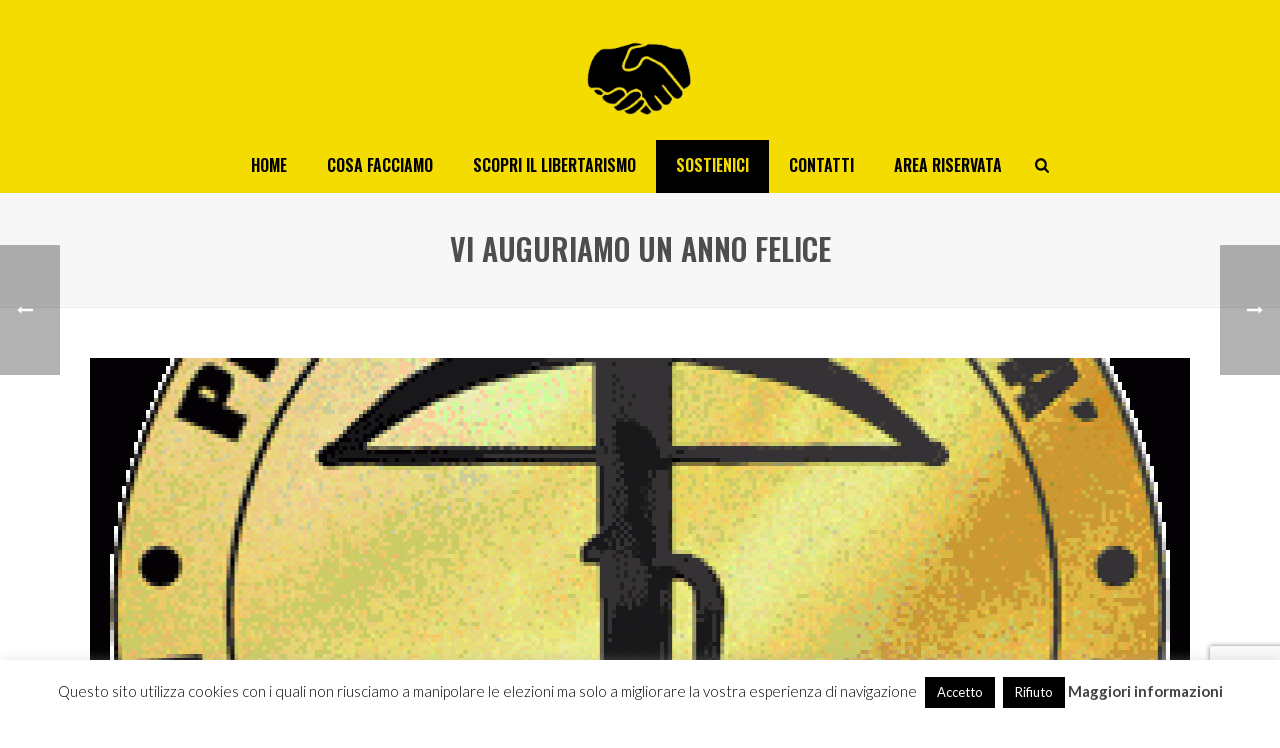

--- FILE ---
content_type: text/html; charset=utf-8
request_url: https://www.google.com/recaptcha/api2/anchor?ar=1&k=6Ld7TXsaAAAAAF7IeM4E0hg00okH9qZZEFJCkXZW&co=aHR0cHM6Ly93d3cubW92aW1lbnRvbGliZXJ0YXJpby5jb206NDQz&hl=en&v=N67nZn4AqZkNcbeMu4prBgzg&size=invisible&anchor-ms=20000&execute-ms=30000&cb=fgcmdrqxhrm4
body_size: 48534
content:
<!DOCTYPE HTML><html dir="ltr" lang="en"><head><meta http-equiv="Content-Type" content="text/html; charset=UTF-8">
<meta http-equiv="X-UA-Compatible" content="IE=edge">
<title>reCAPTCHA</title>
<style type="text/css">
/* cyrillic-ext */
@font-face {
  font-family: 'Roboto';
  font-style: normal;
  font-weight: 400;
  font-stretch: 100%;
  src: url(//fonts.gstatic.com/s/roboto/v48/KFO7CnqEu92Fr1ME7kSn66aGLdTylUAMa3GUBHMdazTgWw.woff2) format('woff2');
  unicode-range: U+0460-052F, U+1C80-1C8A, U+20B4, U+2DE0-2DFF, U+A640-A69F, U+FE2E-FE2F;
}
/* cyrillic */
@font-face {
  font-family: 'Roboto';
  font-style: normal;
  font-weight: 400;
  font-stretch: 100%;
  src: url(//fonts.gstatic.com/s/roboto/v48/KFO7CnqEu92Fr1ME7kSn66aGLdTylUAMa3iUBHMdazTgWw.woff2) format('woff2');
  unicode-range: U+0301, U+0400-045F, U+0490-0491, U+04B0-04B1, U+2116;
}
/* greek-ext */
@font-face {
  font-family: 'Roboto';
  font-style: normal;
  font-weight: 400;
  font-stretch: 100%;
  src: url(//fonts.gstatic.com/s/roboto/v48/KFO7CnqEu92Fr1ME7kSn66aGLdTylUAMa3CUBHMdazTgWw.woff2) format('woff2');
  unicode-range: U+1F00-1FFF;
}
/* greek */
@font-face {
  font-family: 'Roboto';
  font-style: normal;
  font-weight: 400;
  font-stretch: 100%;
  src: url(//fonts.gstatic.com/s/roboto/v48/KFO7CnqEu92Fr1ME7kSn66aGLdTylUAMa3-UBHMdazTgWw.woff2) format('woff2');
  unicode-range: U+0370-0377, U+037A-037F, U+0384-038A, U+038C, U+038E-03A1, U+03A3-03FF;
}
/* math */
@font-face {
  font-family: 'Roboto';
  font-style: normal;
  font-weight: 400;
  font-stretch: 100%;
  src: url(//fonts.gstatic.com/s/roboto/v48/KFO7CnqEu92Fr1ME7kSn66aGLdTylUAMawCUBHMdazTgWw.woff2) format('woff2');
  unicode-range: U+0302-0303, U+0305, U+0307-0308, U+0310, U+0312, U+0315, U+031A, U+0326-0327, U+032C, U+032F-0330, U+0332-0333, U+0338, U+033A, U+0346, U+034D, U+0391-03A1, U+03A3-03A9, U+03B1-03C9, U+03D1, U+03D5-03D6, U+03F0-03F1, U+03F4-03F5, U+2016-2017, U+2034-2038, U+203C, U+2040, U+2043, U+2047, U+2050, U+2057, U+205F, U+2070-2071, U+2074-208E, U+2090-209C, U+20D0-20DC, U+20E1, U+20E5-20EF, U+2100-2112, U+2114-2115, U+2117-2121, U+2123-214F, U+2190, U+2192, U+2194-21AE, U+21B0-21E5, U+21F1-21F2, U+21F4-2211, U+2213-2214, U+2216-22FF, U+2308-230B, U+2310, U+2319, U+231C-2321, U+2336-237A, U+237C, U+2395, U+239B-23B7, U+23D0, U+23DC-23E1, U+2474-2475, U+25AF, U+25B3, U+25B7, U+25BD, U+25C1, U+25CA, U+25CC, U+25FB, U+266D-266F, U+27C0-27FF, U+2900-2AFF, U+2B0E-2B11, U+2B30-2B4C, U+2BFE, U+3030, U+FF5B, U+FF5D, U+1D400-1D7FF, U+1EE00-1EEFF;
}
/* symbols */
@font-face {
  font-family: 'Roboto';
  font-style: normal;
  font-weight: 400;
  font-stretch: 100%;
  src: url(//fonts.gstatic.com/s/roboto/v48/KFO7CnqEu92Fr1ME7kSn66aGLdTylUAMaxKUBHMdazTgWw.woff2) format('woff2');
  unicode-range: U+0001-000C, U+000E-001F, U+007F-009F, U+20DD-20E0, U+20E2-20E4, U+2150-218F, U+2190, U+2192, U+2194-2199, U+21AF, U+21E6-21F0, U+21F3, U+2218-2219, U+2299, U+22C4-22C6, U+2300-243F, U+2440-244A, U+2460-24FF, U+25A0-27BF, U+2800-28FF, U+2921-2922, U+2981, U+29BF, U+29EB, U+2B00-2BFF, U+4DC0-4DFF, U+FFF9-FFFB, U+10140-1018E, U+10190-1019C, U+101A0, U+101D0-101FD, U+102E0-102FB, U+10E60-10E7E, U+1D2C0-1D2D3, U+1D2E0-1D37F, U+1F000-1F0FF, U+1F100-1F1AD, U+1F1E6-1F1FF, U+1F30D-1F30F, U+1F315, U+1F31C, U+1F31E, U+1F320-1F32C, U+1F336, U+1F378, U+1F37D, U+1F382, U+1F393-1F39F, U+1F3A7-1F3A8, U+1F3AC-1F3AF, U+1F3C2, U+1F3C4-1F3C6, U+1F3CA-1F3CE, U+1F3D4-1F3E0, U+1F3ED, U+1F3F1-1F3F3, U+1F3F5-1F3F7, U+1F408, U+1F415, U+1F41F, U+1F426, U+1F43F, U+1F441-1F442, U+1F444, U+1F446-1F449, U+1F44C-1F44E, U+1F453, U+1F46A, U+1F47D, U+1F4A3, U+1F4B0, U+1F4B3, U+1F4B9, U+1F4BB, U+1F4BF, U+1F4C8-1F4CB, U+1F4D6, U+1F4DA, U+1F4DF, U+1F4E3-1F4E6, U+1F4EA-1F4ED, U+1F4F7, U+1F4F9-1F4FB, U+1F4FD-1F4FE, U+1F503, U+1F507-1F50B, U+1F50D, U+1F512-1F513, U+1F53E-1F54A, U+1F54F-1F5FA, U+1F610, U+1F650-1F67F, U+1F687, U+1F68D, U+1F691, U+1F694, U+1F698, U+1F6AD, U+1F6B2, U+1F6B9-1F6BA, U+1F6BC, U+1F6C6-1F6CF, U+1F6D3-1F6D7, U+1F6E0-1F6EA, U+1F6F0-1F6F3, U+1F6F7-1F6FC, U+1F700-1F7FF, U+1F800-1F80B, U+1F810-1F847, U+1F850-1F859, U+1F860-1F887, U+1F890-1F8AD, U+1F8B0-1F8BB, U+1F8C0-1F8C1, U+1F900-1F90B, U+1F93B, U+1F946, U+1F984, U+1F996, U+1F9E9, U+1FA00-1FA6F, U+1FA70-1FA7C, U+1FA80-1FA89, U+1FA8F-1FAC6, U+1FACE-1FADC, U+1FADF-1FAE9, U+1FAF0-1FAF8, U+1FB00-1FBFF;
}
/* vietnamese */
@font-face {
  font-family: 'Roboto';
  font-style: normal;
  font-weight: 400;
  font-stretch: 100%;
  src: url(//fonts.gstatic.com/s/roboto/v48/KFO7CnqEu92Fr1ME7kSn66aGLdTylUAMa3OUBHMdazTgWw.woff2) format('woff2');
  unicode-range: U+0102-0103, U+0110-0111, U+0128-0129, U+0168-0169, U+01A0-01A1, U+01AF-01B0, U+0300-0301, U+0303-0304, U+0308-0309, U+0323, U+0329, U+1EA0-1EF9, U+20AB;
}
/* latin-ext */
@font-face {
  font-family: 'Roboto';
  font-style: normal;
  font-weight: 400;
  font-stretch: 100%;
  src: url(//fonts.gstatic.com/s/roboto/v48/KFO7CnqEu92Fr1ME7kSn66aGLdTylUAMa3KUBHMdazTgWw.woff2) format('woff2');
  unicode-range: U+0100-02BA, U+02BD-02C5, U+02C7-02CC, U+02CE-02D7, U+02DD-02FF, U+0304, U+0308, U+0329, U+1D00-1DBF, U+1E00-1E9F, U+1EF2-1EFF, U+2020, U+20A0-20AB, U+20AD-20C0, U+2113, U+2C60-2C7F, U+A720-A7FF;
}
/* latin */
@font-face {
  font-family: 'Roboto';
  font-style: normal;
  font-weight: 400;
  font-stretch: 100%;
  src: url(//fonts.gstatic.com/s/roboto/v48/KFO7CnqEu92Fr1ME7kSn66aGLdTylUAMa3yUBHMdazQ.woff2) format('woff2');
  unicode-range: U+0000-00FF, U+0131, U+0152-0153, U+02BB-02BC, U+02C6, U+02DA, U+02DC, U+0304, U+0308, U+0329, U+2000-206F, U+20AC, U+2122, U+2191, U+2193, U+2212, U+2215, U+FEFF, U+FFFD;
}
/* cyrillic-ext */
@font-face {
  font-family: 'Roboto';
  font-style: normal;
  font-weight: 500;
  font-stretch: 100%;
  src: url(//fonts.gstatic.com/s/roboto/v48/KFO7CnqEu92Fr1ME7kSn66aGLdTylUAMa3GUBHMdazTgWw.woff2) format('woff2');
  unicode-range: U+0460-052F, U+1C80-1C8A, U+20B4, U+2DE0-2DFF, U+A640-A69F, U+FE2E-FE2F;
}
/* cyrillic */
@font-face {
  font-family: 'Roboto';
  font-style: normal;
  font-weight: 500;
  font-stretch: 100%;
  src: url(//fonts.gstatic.com/s/roboto/v48/KFO7CnqEu92Fr1ME7kSn66aGLdTylUAMa3iUBHMdazTgWw.woff2) format('woff2');
  unicode-range: U+0301, U+0400-045F, U+0490-0491, U+04B0-04B1, U+2116;
}
/* greek-ext */
@font-face {
  font-family: 'Roboto';
  font-style: normal;
  font-weight: 500;
  font-stretch: 100%;
  src: url(//fonts.gstatic.com/s/roboto/v48/KFO7CnqEu92Fr1ME7kSn66aGLdTylUAMa3CUBHMdazTgWw.woff2) format('woff2');
  unicode-range: U+1F00-1FFF;
}
/* greek */
@font-face {
  font-family: 'Roboto';
  font-style: normal;
  font-weight: 500;
  font-stretch: 100%;
  src: url(//fonts.gstatic.com/s/roboto/v48/KFO7CnqEu92Fr1ME7kSn66aGLdTylUAMa3-UBHMdazTgWw.woff2) format('woff2');
  unicode-range: U+0370-0377, U+037A-037F, U+0384-038A, U+038C, U+038E-03A1, U+03A3-03FF;
}
/* math */
@font-face {
  font-family: 'Roboto';
  font-style: normal;
  font-weight: 500;
  font-stretch: 100%;
  src: url(//fonts.gstatic.com/s/roboto/v48/KFO7CnqEu92Fr1ME7kSn66aGLdTylUAMawCUBHMdazTgWw.woff2) format('woff2');
  unicode-range: U+0302-0303, U+0305, U+0307-0308, U+0310, U+0312, U+0315, U+031A, U+0326-0327, U+032C, U+032F-0330, U+0332-0333, U+0338, U+033A, U+0346, U+034D, U+0391-03A1, U+03A3-03A9, U+03B1-03C9, U+03D1, U+03D5-03D6, U+03F0-03F1, U+03F4-03F5, U+2016-2017, U+2034-2038, U+203C, U+2040, U+2043, U+2047, U+2050, U+2057, U+205F, U+2070-2071, U+2074-208E, U+2090-209C, U+20D0-20DC, U+20E1, U+20E5-20EF, U+2100-2112, U+2114-2115, U+2117-2121, U+2123-214F, U+2190, U+2192, U+2194-21AE, U+21B0-21E5, U+21F1-21F2, U+21F4-2211, U+2213-2214, U+2216-22FF, U+2308-230B, U+2310, U+2319, U+231C-2321, U+2336-237A, U+237C, U+2395, U+239B-23B7, U+23D0, U+23DC-23E1, U+2474-2475, U+25AF, U+25B3, U+25B7, U+25BD, U+25C1, U+25CA, U+25CC, U+25FB, U+266D-266F, U+27C0-27FF, U+2900-2AFF, U+2B0E-2B11, U+2B30-2B4C, U+2BFE, U+3030, U+FF5B, U+FF5D, U+1D400-1D7FF, U+1EE00-1EEFF;
}
/* symbols */
@font-face {
  font-family: 'Roboto';
  font-style: normal;
  font-weight: 500;
  font-stretch: 100%;
  src: url(//fonts.gstatic.com/s/roboto/v48/KFO7CnqEu92Fr1ME7kSn66aGLdTylUAMaxKUBHMdazTgWw.woff2) format('woff2');
  unicode-range: U+0001-000C, U+000E-001F, U+007F-009F, U+20DD-20E0, U+20E2-20E4, U+2150-218F, U+2190, U+2192, U+2194-2199, U+21AF, U+21E6-21F0, U+21F3, U+2218-2219, U+2299, U+22C4-22C6, U+2300-243F, U+2440-244A, U+2460-24FF, U+25A0-27BF, U+2800-28FF, U+2921-2922, U+2981, U+29BF, U+29EB, U+2B00-2BFF, U+4DC0-4DFF, U+FFF9-FFFB, U+10140-1018E, U+10190-1019C, U+101A0, U+101D0-101FD, U+102E0-102FB, U+10E60-10E7E, U+1D2C0-1D2D3, U+1D2E0-1D37F, U+1F000-1F0FF, U+1F100-1F1AD, U+1F1E6-1F1FF, U+1F30D-1F30F, U+1F315, U+1F31C, U+1F31E, U+1F320-1F32C, U+1F336, U+1F378, U+1F37D, U+1F382, U+1F393-1F39F, U+1F3A7-1F3A8, U+1F3AC-1F3AF, U+1F3C2, U+1F3C4-1F3C6, U+1F3CA-1F3CE, U+1F3D4-1F3E0, U+1F3ED, U+1F3F1-1F3F3, U+1F3F5-1F3F7, U+1F408, U+1F415, U+1F41F, U+1F426, U+1F43F, U+1F441-1F442, U+1F444, U+1F446-1F449, U+1F44C-1F44E, U+1F453, U+1F46A, U+1F47D, U+1F4A3, U+1F4B0, U+1F4B3, U+1F4B9, U+1F4BB, U+1F4BF, U+1F4C8-1F4CB, U+1F4D6, U+1F4DA, U+1F4DF, U+1F4E3-1F4E6, U+1F4EA-1F4ED, U+1F4F7, U+1F4F9-1F4FB, U+1F4FD-1F4FE, U+1F503, U+1F507-1F50B, U+1F50D, U+1F512-1F513, U+1F53E-1F54A, U+1F54F-1F5FA, U+1F610, U+1F650-1F67F, U+1F687, U+1F68D, U+1F691, U+1F694, U+1F698, U+1F6AD, U+1F6B2, U+1F6B9-1F6BA, U+1F6BC, U+1F6C6-1F6CF, U+1F6D3-1F6D7, U+1F6E0-1F6EA, U+1F6F0-1F6F3, U+1F6F7-1F6FC, U+1F700-1F7FF, U+1F800-1F80B, U+1F810-1F847, U+1F850-1F859, U+1F860-1F887, U+1F890-1F8AD, U+1F8B0-1F8BB, U+1F8C0-1F8C1, U+1F900-1F90B, U+1F93B, U+1F946, U+1F984, U+1F996, U+1F9E9, U+1FA00-1FA6F, U+1FA70-1FA7C, U+1FA80-1FA89, U+1FA8F-1FAC6, U+1FACE-1FADC, U+1FADF-1FAE9, U+1FAF0-1FAF8, U+1FB00-1FBFF;
}
/* vietnamese */
@font-face {
  font-family: 'Roboto';
  font-style: normal;
  font-weight: 500;
  font-stretch: 100%;
  src: url(//fonts.gstatic.com/s/roboto/v48/KFO7CnqEu92Fr1ME7kSn66aGLdTylUAMa3OUBHMdazTgWw.woff2) format('woff2');
  unicode-range: U+0102-0103, U+0110-0111, U+0128-0129, U+0168-0169, U+01A0-01A1, U+01AF-01B0, U+0300-0301, U+0303-0304, U+0308-0309, U+0323, U+0329, U+1EA0-1EF9, U+20AB;
}
/* latin-ext */
@font-face {
  font-family: 'Roboto';
  font-style: normal;
  font-weight: 500;
  font-stretch: 100%;
  src: url(//fonts.gstatic.com/s/roboto/v48/KFO7CnqEu92Fr1ME7kSn66aGLdTylUAMa3KUBHMdazTgWw.woff2) format('woff2');
  unicode-range: U+0100-02BA, U+02BD-02C5, U+02C7-02CC, U+02CE-02D7, U+02DD-02FF, U+0304, U+0308, U+0329, U+1D00-1DBF, U+1E00-1E9F, U+1EF2-1EFF, U+2020, U+20A0-20AB, U+20AD-20C0, U+2113, U+2C60-2C7F, U+A720-A7FF;
}
/* latin */
@font-face {
  font-family: 'Roboto';
  font-style: normal;
  font-weight: 500;
  font-stretch: 100%;
  src: url(//fonts.gstatic.com/s/roboto/v48/KFO7CnqEu92Fr1ME7kSn66aGLdTylUAMa3yUBHMdazQ.woff2) format('woff2');
  unicode-range: U+0000-00FF, U+0131, U+0152-0153, U+02BB-02BC, U+02C6, U+02DA, U+02DC, U+0304, U+0308, U+0329, U+2000-206F, U+20AC, U+2122, U+2191, U+2193, U+2212, U+2215, U+FEFF, U+FFFD;
}
/* cyrillic-ext */
@font-face {
  font-family: 'Roboto';
  font-style: normal;
  font-weight: 900;
  font-stretch: 100%;
  src: url(//fonts.gstatic.com/s/roboto/v48/KFO7CnqEu92Fr1ME7kSn66aGLdTylUAMa3GUBHMdazTgWw.woff2) format('woff2');
  unicode-range: U+0460-052F, U+1C80-1C8A, U+20B4, U+2DE0-2DFF, U+A640-A69F, U+FE2E-FE2F;
}
/* cyrillic */
@font-face {
  font-family: 'Roboto';
  font-style: normal;
  font-weight: 900;
  font-stretch: 100%;
  src: url(//fonts.gstatic.com/s/roboto/v48/KFO7CnqEu92Fr1ME7kSn66aGLdTylUAMa3iUBHMdazTgWw.woff2) format('woff2');
  unicode-range: U+0301, U+0400-045F, U+0490-0491, U+04B0-04B1, U+2116;
}
/* greek-ext */
@font-face {
  font-family: 'Roboto';
  font-style: normal;
  font-weight: 900;
  font-stretch: 100%;
  src: url(//fonts.gstatic.com/s/roboto/v48/KFO7CnqEu92Fr1ME7kSn66aGLdTylUAMa3CUBHMdazTgWw.woff2) format('woff2');
  unicode-range: U+1F00-1FFF;
}
/* greek */
@font-face {
  font-family: 'Roboto';
  font-style: normal;
  font-weight: 900;
  font-stretch: 100%;
  src: url(//fonts.gstatic.com/s/roboto/v48/KFO7CnqEu92Fr1ME7kSn66aGLdTylUAMa3-UBHMdazTgWw.woff2) format('woff2');
  unicode-range: U+0370-0377, U+037A-037F, U+0384-038A, U+038C, U+038E-03A1, U+03A3-03FF;
}
/* math */
@font-face {
  font-family: 'Roboto';
  font-style: normal;
  font-weight: 900;
  font-stretch: 100%;
  src: url(//fonts.gstatic.com/s/roboto/v48/KFO7CnqEu92Fr1ME7kSn66aGLdTylUAMawCUBHMdazTgWw.woff2) format('woff2');
  unicode-range: U+0302-0303, U+0305, U+0307-0308, U+0310, U+0312, U+0315, U+031A, U+0326-0327, U+032C, U+032F-0330, U+0332-0333, U+0338, U+033A, U+0346, U+034D, U+0391-03A1, U+03A3-03A9, U+03B1-03C9, U+03D1, U+03D5-03D6, U+03F0-03F1, U+03F4-03F5, U+2016-2017, U+2034-2038, U+203C, U+2040, U+2043, U+2047, U+2050, U+2057, U+205F, U+2070-2071, U+2074-208E, U+2090-209C, U+20D0-20DC, U+20E1, U+20E5-20EF, U+2100-2112, U+2114-2115, U+2117-2121, U+2123-214F, U+2190, U+2192, U+2194-21AE, U+21B0-21E5, U+21F1-21F2, U+21F4-2211, U+2213-2214, U+2216-22FF, U+2308-230B, U+2310, U+2319, U+231C-2321, U+2336-237A, U+237C, U+2395, U+239B-23B7, U+23D0, U+23DC-23E1, U+2474-2475, U+25AF, U+25B3, U+25B7, U+25BD, U+25C1, U+25CA, U+25CC, U+25FB, U+266D-266F, U+27C0-27FF, U+2900-2AFF, U+2B0E-2B11, U+2B30-2B4C, U+2BFE, U+3030, U+FF5B, U+FF5D, U+1D400-1D7FF, U+1EE00-1EEFF;
}
/* symbols */
@font-face {
  font-family: 'Roboto';
  font-style: normal;
  font-weight: 900;
  font-stretch: 100%;
  src: url(//fonts.gstatic.com/s/roboto/v48/KFO7CnqEu92Fr1ME7kSn66aGLdTylUAMaxKUBHMdazTgWw.woff2) format('woff2');
  unicode-range: U+0001-000C, U+000E-001F, U+007F-009F, U+20DD-20E0, U+20E2-20E4, U+2150-218F, U+2190, U+2192, U+2194-2199, U+21AF, U+21E6-21F0, U+21F3, U+2218-2219, U+2299, U+22C4-22C6, U+2300-243F, U+2440-244A, U+2460-24FF, U+25A0-27BF, U+2800-28FF, U+2921-2922, U+2981, U+29BF, U+29EB, U+2B00-2BFF, U+4DC0-4DFF, U+FFF9-FFFB, U+10140-1018E, U+10190-1019C, U+101A0, U+101D0-101FD, U+102E0-102FB, U+10E60-10E7E, U+1D2C0-1D2D3, U+1D2E0-1D37F, U+1F000-1F0FF, U+1F100-1F1AD, U+1F1E6-1F1FF, U+1F30D-1F30F, U+1F315, U+1F31C, U+1F31E, U+1F320-1F32C, U+1F336, U+1F378, U+1F37D, U+1F382, U+1F393-1F39F, U+1F3A7-1F3A8, U+1F3AC-1F3AF, U+1F3C2, U+1F3C4-1F3C6, U+1F3CA-1F3CE, U+1F3D4-1F3E0, U+1F3ED, U+1F3F1-1F3F3, U+1F3F5-1F3F7, U+1F408, U+1F415, U+1F41F, U+1F426, U+1F43F, U+1F441-1F442, U+1F444, U+1F446-1F449, U+1F44C-1F44E, U+1F453, U+1F46A, U+1F47D, U+1F4A3, U+1F4B0, U+1F4B3, U+1F4B9, U+1F4BB, U+1F4BF, U+1F4C8-1F4CB, U+1F4D6, U+1F4DA, U+1F4DF, U+1F4E3-1F4E6, U+1F4EA-1F4ED, U+1F4F7, U+1F4F9-1F4FB, U+1F4FD-1F4FE, U+1F503, U+1F507-1F50B, U+1F50D, U+1F512-1F513, U+1F53E-1F54A, U+1F54F-1F5FA, U+1F610, U+1F650-1F67F, U+1F687, U+1F68D, U+1F691, U+1F694, U+1F698, U+1F6AD, U+1F6B2, U+1F6B9-1F6BA, U+1F6BC, U+1F6C6-1F6CF, U+1F6D3-1F6D7, U+1F6E0-1F6EA, U+1F6F0-1F6F3, U+1F6F7-1F6FC, U+1F700-1F7FF, U+1F800-1F80B, U+1F810-1F847, U+1F850-1F859, U+1F860-1F887, U+1F890-1F8AD, U+1F8B0-1F8BB, U+1F8C0-1F8C1, U+1F900-1F90B, U+1F93B, U+1F946, U+1F984, U+1F996, U+1F9E9, U+1FA00-1FA6F, U+1FA70-1FA7C, U+1FA80-1FA89, U+1FA8F-1FAC6, U+1FACE-1FADC, U+1FADF-1FAE9, U+1FAF0-1FAF8, U+1FB00-1FBFF;
}
/* vietnamese */
@font-face {
  font-family: 'Roboto';
  font-style: normal;
  font-weight: 900;
  font-stretch: 100%;
  src: url(//fonts.gstatic.com/s/roboto/v48/KFO7CnqEu92Fr1ME7kSn66aGLdTylUAMa3OUBHMdazTgWw.woff2) format('woff2');
  unicode-range: U+0102-0103, U+0110-0111, U+0128-0129, U+0168-0169, U+01A0-01A1, U+01AF-01B0, U+0300-0301, U+0303-0304, U+0308-0309, U+0323, U+0329, U+1EA0-1EF9, U+20AB;
}
/* latin-ext */
@font-face {
  font-family: 'Roboto';
  font-style: normal;
  font-weight: 900;
  font-stretch: 100%;
  src: url(//fonts.gstatic.com/s/roboto/v48/KFO7CnqEu92Fr1ME7kSn66aGLdTylUAMa3KUBHMdazTgWw.woff2) format('woff2');
  unicode-range: U+0100-02BA, U+02BD-02C5, U+02C7-02CC, U+02CE-02D7, U+02DD-02FF, U+0304, U+0308, U+0329, U+1D00-1DBF, U+1E00-1E9F, U+1EF2-1EFF, U+2020, U+20A0-20AB, U+20AD-20C0, U+2113, U+2C60-2C7F, U+A720-A7FF;
}
/* latin */
@font-face {
  font-family: 'Roboto';
  font-style: normal;
  font-weight: 900;
  font-stretch: 100%;
  src: url(//fonts.gstatic.com/s/roboto/v48/KFO7CnqEu92Fr1ME7kSn66aGLdTylUAMa3yUBHMdazQ.woff2) format('woff2');
  unicode-range: U+0000-00FF, U+0131, U+0152-0153, U+02BB-02BC, U+02C6, U+02DA, U+02DC, U+0304, U+0308, U+0329, U+2000-206F, U+20AC, U+2122, U+2191, U+2193, U+2212, U+2215, U+FEFF, U+FFFD;
}

</style>
<link rel="stylesheet" type="text/css" href="https://www.gstatic.com/recaptcha/releases/N67nZn4AqZkNcbeMu4prBgzg/styles__ltr.css">
<script nonce="ToHdrcbzbeMoAUQ2rw1kaw" type="text/javascript">window['__recaptcha_api'] = 'https://www.google.com/recaptcha/api2/';</script>
<script type="text/javascript" src="https://www.gstatic.com/recaptcha/releases/N67nZn4AqZkNcbeMu4prBgzg/recaptcha__en.js" nonce="ToHdrcbzbeMoAUQ2rw1kaw">
      
    </script></head>
<body><div id="rc-anchor-alert" class="rc-anchor-alert"></div>
<input type="hidden" id="recaptcha-token" value="[base64]">
<script type="text/javascript" nonce="ToHdrcbzbeMoAUQ2rw1kaw">
      recaptcha.anchor.Main.init("[\x22ainput\x22,[\x22bgdata\x22,\x22\x22,\[base64]/[base64]/[base64]/bC5sW25dLmNvbmNhdChTKTpsLmxbbl09SksoUyxsKTtlbHNle2lmKGwuSTcmJm4hPTI4MylyZXR1cm47bj09MzMzfHxuPT00MTB8fG49PTI0OHx8bj09NDEyfHxuPT0yMDF8fG49PTE3N3x8bj09MjczfHxuPT0xMjJ8fG49PTUxfHxuPT0yOTc/[base64]/[base64]/[base64]/[base64]/[base64]/MjU1Okc/[base64]/[base64]/bmV3IEVbVl0oTVswXSk6eT09Mj9uZXcgRVtWXShNWzBdLE1bMV0pOnk9PTM/bmV3IEVbVl0oTVswXSxNWzFdLE1bMl0pOnk9PTQ/[base64]/ZnVuY3Rpb24oKXtyZXR1cm4gdGhpcy5BaSt3aW5kb3cucGVyZm9ybWFuY2Uubm93KCl9OmZ1bmN0aW9uKCl7cmV0dXJuK25ldyBEYXRlfSxPKS5LcT0oTy5kcj1mdW5jdGlvbihuLGwsUyxHKXtpZigoUz1tVihTKT09PSJhcnJheSI/[base64]/[base64]\\u003d\x22,\[base64]\\u003d\\u003d\x22,\[base64]/[base64]/CvUrCpXbCsMOdLQfCqMKaQU/[base64]/[base64]/DgMOeM8KkwoQpcX7DmjrCo8Ohwo/Djwwlwp5BbcOEwoPDmsKnY8OKw6d2w4zCgFgyQHcnHloeEHvDpcOzwpxRaFjDicORbw7Cv1ZkwoTDqsKlwrDDrcKcSCBMJl5Wb3oYRn3DjMO5eSkpwoXDuzvCqsOaK1V/w68jwqlwwqDCqcKgw7d9YgZACsOhSQMOw789Z8KvKhHCnMO4w5ttwrnDp8OeQMO+woHCn3rCmlcawqfDksOrw6nDlg/DjsOjwpfCiMOcCsKRNsK4TcOZwrzDvsO7MsKlw47CocOxwroqdCjCuiTCoBlow7ZFJ8OjwptQdMOFw6gvQMK3OMK5wpEEw6s3dyHCrMKYfD/[base64]/CiESwpk5w5QZw5ZGw6lrw4jCmsKyUcKgwoLCqBNUwrovwpvCggEhwpZKw67CuMO4HwrCtU9TJcO/[base64]/CmFkZUloyw7EhTC0RfsKSwrwswoLCvMOzw53DjsKPCCM1wpDCscOfFWYAw5XDhWwyT8KTCFZPaRLDn8O8w5vCh8O7TsOfEG8JwrBleBvCqsO8XEjCjMO0MsK/[base64]/wqjCrMOmFsKJwr0/wrXDqBbDj8OTFitLGMKjwqY6Y0Ukw6Q/EHcYPcOACcOHw47DtcOTJiplIws/DMKAw6NrwopcGB7CvTcww6bDmWAuw6Qxw5PCtGkyQlHCisO0w4NCHMOWwpbDv2fDosOBwpnDmsOiWMOyw6fChFISwpdgZMKfw4/[base64]/CqUM9wqtYw6Aaw517D8Ola8OSw6lLVMOEwrVARzhXwoI7J19tw5AxI8KkwpHDohDDtcKqwojCvXbCnCXCjMO4UcOKYMOswqZvwq4XO8KQwo8Fa8Kawqgkw6HDlTHDsUZHa1/Dhn07QsKnwoXDjsO5QR/DsUNOwqEVw6gbwqbCvhQOXFPDvMKTwowGw6LDoMKvw4V4dFNhwobDhMOtwo7DqMKZwqYfY8Kww5bDv8KNaMO7K8OLNhpTK8O9w4DClTcPwrXDpl4Lw6Zsw7fDhTNgY8OeBMK+X8OCZcOKw5AoB8OEJxPDnsKzLMKbw7ovSG/DrsK7w53Dmi/DiWYqKCh6HStzwonDh23CqibCq8O9ckjDogTCqHzCqCDDkMKBwpUOwpwdcmJbwovCpkhtw53DjcOaw5/[base64]/[base64]/wociwq3CjsOHShzCtAnCisKzPcOxw6/Cr2rCiMOFE8O7G8OXZXF7w6J8acKtFMKVH8Ogw7HDqgnDiMKRwowePsOrJ2zCoEwRwrUDRsOCaDwYYsOVwrkAYV7CtkDDrVHCkSzCsGxcwogKw5PDpkDCr3smw7Ivw5vCm0jDpMObBQLCoFPCg8KEwqLDusK8TGPDhsO6wrsBwpfDq8K8w4/DkTpRLDgMw49Uw5cmFwvDkCkRw7bCgcOvFTgtBMKDwqrCgFguwqRQdsOHwr4cTljCiFXDv8KTaMKIbxMDLsKaw70OwqLCpVtzLH1GIiBZwoLDn3kAw4M9wplNEH7DkMOsw5jCoAYQOcK2O8KMw7Y9P1wdwqs5JMOcfcKRe153Ew/DqMK3wp/Cn8KubcOZw67DkSMrwr3CvsKnRsKLw4xfwoPDmEUBw4bCsMKgYMOaIcOMw6/[base64]/LSY5FQ7CgRh5w6g1YMKfw4PDuhFWwpAJwrnDlgbCp1jCvBzDkcKGwph1HMKkBMKfw4RbwrTDmjvDucK/w7DDs8O6KMKVT8OEOBUWwrzCrRvCuR/Dlldhw4NDwrjCl8Okw5lnOcKEccOVw5fDoMKLXsKNwqXCjB/[base64]/CnMOXwr8wwprCvcKdHMKawqPClMKAwox0dcK2w4DDhwbCh03DsSnDuCTDvsOwTsKpwq/DqsO6wovDtsOxw4PDk2nCh8OWCcOObRTCvcOMKcKew6oLBwV6GMOnGcKKQQ9DUW7Dh8KEwq/ChMOuwpoiw7hfCgTDpCTDmmDDisKuwrXDhXAEwqJJfhMOw5DDhhrDmydHJXjDrhtTw7XDkQ/Cu8KkwoLDtC/CmsOCw7hgw4IEwp1pwoLDmcOlw7jCsDtpOCVXTh82worDvcKmwqXCtMK6w53DrWzCjy0MagZTNMKrJmTDpycTw7HCvMKUK8Oew4RvHMKPwrLCkMKXwogWw7DDpcOxw4rDoMK/QMKPWzbCmsKzw7vCtSTDgT3DjsK1wrDDlAFVw6IQw4ZCwqDDp8OMUShCSC7Dg8KCD3PCvsOtw7nCm2o2w5/[base64]/CqyzDnh4HAi3Ds8OWwp8LLG98w77Ct2gUJHvDh2sjbMKtU1Zfw7/CrC/[base64]/[base64]/DvgVIwqtKwp9eUW7DhTV5w69ewrgVwoR+wppzwrRkDFTCnkzCgsKjw43Cq8Kaw5o4w6BQw6ZswqXCpsKDKWsdw6cWwoESwrTCogbDq8KvV8K6NFDCsy5hIcOtcA1/WMKAw5nDoQPCo1cEw7k3w7TDlcKqw451SMKnw78swq5RKBlWw6hqIk8vw7jDsxTDlMOFC8O6FsO8DzE4fRdNwqHCkcOjw75EcMO9w6gdwp0KwrvChMO8ECVNKF3DgMKBwoXDkkTDtsObE8K4V8KcAhTCkMKIPMOAJMKFGh/DixY2UlXCr8OfFsKew67DncKzKcOJw40Xw5odwrTDlgl+ehjDhmHCricVEsO/V8KCX8OMOsKvLcKuwr4Xw4jDiiPDisORQcKWworCuG7Di8OKw5AIcGZSw5x1wq7Coh7Dqj/DmiRzYcOTHsOaw65yAsKtw5hLTm7DmVx3wqvDhDLDiX9ES0vCm8O/[base64]/Cr8O+wqAkZsOrw5jDiRh9wpvDusOIw4XDrMKswrorw73DimfDqS7DpsKPwqjDr8K7wo7Ck8O4w5PCpcKlaUg3MMK3wopuwqMsaFPCrHfDosKRwo/CgsKUNMKMwrDDnsOqFWxwEQQmT8KmdMO6w5bDpUDCrR0rwr3CksKfwprDqwDDtQ/DvhjChELCjl5Xw5YYwq0jw5BzwqzChBA0w60Nw53Cp8KVdsKyw5gDb8K0w5fDmH/Ctk15T3R5c8OIIWPCksKpw6tVXQfCscKyFcKsGit6wqd3YVM/CEEUw7dgVUljw5BxwoUHSsOZw4N5ecOIwprCvGhQTMKTwqzCisOfZ8KtTcKlb2jDlcKJwoYKw459wox+a8Oqw7x8w6PCvcKdGMKNbEbCoMKawoPDhsKHQ8O7BsOSw7w5wrQjYH4/[base64]/[base64]/[base64]/wprCusOvFSFowrPCnsOfCDhVw6vDhsKywq7DtMO1O8K4b15Kw4s3wrU3wqHCiMONwo4tOnDDq8KIw7ElQz0LwrceB8KbZwbCqFR+UUh8wrJxT8OJHsKIw44LwoZ9KsKIBDZUwrJ/wr3Do8K+RDZ4w7XCmsOvworDh8Oef3PDuWc9w7jCiwAoS8OWP3NAR2vDgAbCijhrw7YWPX5Dw61pDsOhcCIgw77DmjDCvMKXw69mwpbDjMOvwr3ClxkbNcKiwrLCpsK+RsO4W1vClBbDkzHDssOOZ8Oxw5Y4wrXDrRkswpxDwp/Cg1oww6fDq3jDkMOTwobDr8K2N8K6YGF8w5PCuzg/MsKuwpZOwp5fw4wRFzEyT8KZw5N7HxFJw7pPw4zDhH13XsOxejcaBy/CnQLDnmBRwodCwpXDvcK3P8ObQ1llKcOVMMOgw6VewrtcQQTDjn0iHcKPdXDCp27DqcOywq06TcKoasOAwrxOw5ZOw5XDpHN7w5Igw79dc8K5IlMEwpXDj8ONFBPDl8OTw753wqp6w58YV3/DlWvDr13DkB8sDz94UsKTMsKXw6YiJhnDjsKbw7bCtsOeMm3DjXPCo8OyD8KVHlPCicKuw6kIw6B+wonDkXNNwpnCrRPCm8KOwpVqQTR6w7A1wo3DjsOPXj/DmyjCrMKIVsOMXU1/wrbDtAHCuHEjRMOLw4hoaMOCfmpKwos4VMOEUsOoSMO/[base64]/Cp8OtW8OlSQ/DmSRbw6AhwpNyYwjCoMKtAcKZw6IrYcOjVEPCrcOMwoXCrwgMw45cdMK1wrpgQMKqNEB5w7o8wrfDlcKFwqxuwpgpw7YMen/ChcKrwonDmcOVwrM4AMOCw6jDl1QJw43DvcOywo7DnwtJIcKww4kEHgMKAMOYw6zCjcKtwrJ6FR9mw4RGw67CvwXDniw6J8Kww53CmVPCgMK3YMOEfsO+wqlgw608WQkQwoDCsVHCq8OCFsO/w6U6w7N+CsOAwox4wr3DsggENQQiVWoCw687ZsKsw6dUw63DvMOawrcVwp7DnknChsKcwqXDrzTCkgU5w7Q2DlTDqWRgwrTDtUfCiiHDq8OaworChMOPBcKgwqYWwr0qSSZ+bFsZw79Pw6DCiXvDgsK7w5XCpsK/woDCjMK7fldZSjcVJRd9O3DChcK2woQOw4VkP8K6O8O1w5nCs8OdJcO9wqnDkE4OGMONKm/[base64]/NnsWCzI5wrHDvFYkwoPCt2fDqDbDt8KmCyvCuVBbBMOcw65rw4s/IcOlVWlfRsOTT8KOw75Nw7luOhdpWsKjw4bCqMOuPsK8Nz/[base64]/Dq8KdwptOwq3CvcKPw5nClHHDhmMUw4cNw50Ew4rCgMK8wqPDlMOvc8KPIcOaw45IwoTDkMKpwrhRw6HCqS5BOcKRJMOmc3HClcKIHzjCtsKzw4cMw7x5w4sQBcOWasKOw48/[base64]/[base64]/Cmxx/[base64]/w4/[base64]/w7rCmiJyw5TCgMKyGcKpCRHCh3VSwo/Dv8O9wojDo8Kgw61IC8O9woY1GcK7MXg7wrvCqwk9RUUgJmbDtRHDv0NaeiDDrcOhw5syLcKGGA0Uw4R6Y8K9wrdaw4HCrhU0Q8KtwpdVWsKewp4lXj5Jw7wNw58cwojDkMO7w7/Dt19vw7oKw4TDgFw6Q8OIw516Z8K7GmrCnzXDo2I6J8KZS2HDhhdMIcOqBsKbwpjDthLDtkFcw6AzwpRfw6ZXw5DDgsO1w43DsMKTRUjDsg4mAGZ8Lz4vwpZnwqkcwpVIw5p+GRnCpz3CncKCwqk2w49aw6nCsmofw7TCqw/CgcK6wpzCvhDDiS3CrcKSXxQaNcOVw5ckwrDCkcOww4wAwrxQw5o2G8OEwp3DjsKjFVLCtcOvw6gVw4fDqjEFw5bDqMK7On8EehbCiBMQesO9e2PDpsOKwoTCtS/Co8Oww6DCl8KqwrYDdMOOS8OJA8ObwobDvUJkwrxywr/DrUkNCMKIR8KMYDrCnHcbfMK5wpXDh8OTMi8fL2XCgF/DsHzCvUwCGcOEGMOldWHChFDDhwfCkFrDmsOQKMOHw7PCvsKgwo5UEmHDmsOmC8Ksw5PCncKaEMKaZjZ/XUjDgcOTEMO6BU8nw7V9w7DDiA0Tw5bDrsKew6I7w44MUCMxEAkXwp9Vwr/Dsn0LTcKbw4zCjxRZLCjDiA57LsKKMMOPfRXClsO9wpYvdsK7BiFMwrEEw5/DgcONOjjDhHnDvsKMGW43w7/[base64]/[base64]/CnMKgMsODw4xpw6fDmBvCuMO4wrhMw7o/woXCo2YnacKGMi55wqxTwoQFwp3CtlMsV8Kzw4p1wp/DocO4w7PCkSUID1XDo8OJwpp9w5zDlgp7AMKjMsKlw5UAw5UsSSLDn8OLwpDDoDB1w5fCs0IXw5fCkFUqwonCmhpbwpE/[base64]/CjmXDhMO9DcOoEMOjwq/DhMKdZUECwoMdZmE7JsKJw7bDpADDl8KNwoUYe8KTCgMZw57Dl17DhA3Ds0HChsO+wppnbMOqwqDDqcK3TMKUwr5qw6bCqXbDgcOldMKwwqQkwoNdbWw4wqfCo8OpY09ZwrZNw5vChXdvwrAOGCAqw7ANwoHDhMOtN18ReA/DtMOewoRkWMKgwqjDjcOtBsKXZMOBLcKYFGnCpcKxwpHChMOmMTJXXk3CnCttwo3CplHCgMO9DcOtScOBUFxyBsKHwq7DhsOdw7FJCMOwOMKEXcOJEcKJw7ZiwpwLw7/CphUKwqTDqFx1w6PCggk2w6LDojVPUllVZsKRwqQjQcKCP8OWNcOeIcOUF0oHwqo5VxPDhsK6wqXCiznDqnAQw6UCKMO5ccOJwpnDiH4YW8Oew4LDrycow7LDlMOuwqBGwpbCgMKlDWrCnMOPRCB/w6zCh8OEw7Ezwrlxw7HCjD0mwovDhk1pwrzChMOKOsKEwqEqQ8KOwo5dw783w5LDm8O5w5VGJcOnw4HCpMKqwoFqwqTCkMK+w7LDn3HDjzYVG0fDth17AxJXIMOCIsOvw7cCwpZRw5bDiAw9w6YTw4/DlwjCuMKawrfDtsOqU8Oqw6dWw7ZTMklHOsOxw5Y7wpTDo8OSwrbCuXXDvsOaLQkGQMK5dQNjdFciBkTCqWQKwr/ClDUsBsKmTsOmwofCiQ7DoWQFw5QFbcODVAlSwoojBUjDrMO0w5VhwocESEbDj2FXSMKHw5dHL8OXKFTCi8KcwoDDpgrDq8Ofwr9ww4lgGsOJUcKQw6zDl8KLeQDCoMO5w4nCr8OmOCDCjxDDunZsw7pgwqXDgsOQVEvDmBXCl8OqDwnCq8OVwoZ/[base64]/wojCjmhww7/Cj8KVwrwtLQLDh2tXHTnDjxc7wpTDuGfCgH/CkS5Vwpl0wpPCnHl0JnZXb8KKETMmLcKyw4MowpM7w6ExwrA9aizDshVZNcOiTcOSw7rCvMOQwp/CumM/CMOVw5wPC8KMIlxmQEo7w5oHwohgw6zDpMKFEsOww6HDscOERzURLH7DtsORwrFxwqhhwrHDnDPCvMKMw5Zywr/Crw/CscOuLBs0BHXDqsOBchFMw4fDsj/Dg8Onw6Iybmx7w7UpGMKTRMOvwrAHwrcgPsOjw7zClsOwNcKIwrhQOSzDj3VgOcOGWz3CnCMWwrTCkD8rw7NZYsKRO2zDuizDjMOKP3DCrk17w7duT8OlLMK7TXdibnzCoGPCvMKuVz7CqkfDomp5dcKvwoJYw6DDjMKyYAY4IzcZRMOrw5DDi8KUwpLDqm8/w50wbC7Cp8O2PyPDtMKwwrhKNcOAwpvDkRgCd8O2AVnDr3XCq8KQVxh0w5tYRFPCqQogwoXCjybDnllxw54sw5TDslRVKsOIdsKfwrADwoU9wow0wrjDtcKAwqLCsGPDrsOdQ1TDg8KITMKfUGHDlwgHwpMIAcK6w4DCkcKwwqw+wrgLw401bm3DsGrDuFQUw4/DrsKScMOmBQFswqkhwrrDtMOowq3ChMKtw4fCncK3wqRFw4s4GwYNwroERcOiw6TDlTJNHhJRdcOhwpDDpcOkLl/[base64]/fMO2wrgjTxTClcO0wpTCrcOyw6gXwrjCvxYXFMOBZ2nCtcO3f3MIwrsVw6ZlD8K5wqIDwqJ/[base64]/Cj8O3w4rDk8K1fsOuFsOqwoPDv8O2wpLDn1nCkkE9w4rCtA/Ciw50w5nCpwt7wpTDn19Twp7CtnjDl2rDlMKJH8O0E8KdYMK2w6QxwqPDi1DCusO8w7sPwpwOFSEwwp0FOnZ1w4MYwp5Xw7I2woHCoMOncsOewo/DvMKGCsOEDVJqEcKjBzHDuUjDhjnChcKPIMONMcOHwo9Vw4TCtEjDpMOWwpDDgMOHThxzwr0dwo/DrMKew5UgGSwJasKWVijCucOgN3TDksO6QsKuWgzDlilPH8KTw57Ct3PDpMOMGT4/wq0rwqElwpItK1oXwpZQw4XDq2FCJsOiZsKXw5p8cl0hJGnCm1kJw4fDuUXDqsKXb0nDgMO/AcOHw5DDpcOPAsO6E8OgBVHCicOtFA5ow5ZncsORJcOsw5/[base64]/CvQbCi08YwpUcwpEZwpPCusOWwoswwrHCt8Okwq/DhjbDpz/CuyZPw7RCE3HCkMO2w6TClMKOw77DmMO3XMKJUcOkwpbCt3zClsOMwoZGwrfDm2BLw4zCp8KkWXxdwqrCpD/[base64]/[base64]/[base64]/[base64]/w5hmw5s/[base64]/ChytCKcK8UB5ww78bw6TDlsKeLsO6wpDCnMKYw6FWw6BeJ8K+EnzDlcOsdMO/wp7Dox/CkcO3wpMfBcOXPjTCl8OlKGojMcKzw6fCrzrDr8OiQmh/wpHDiELClcOwwrPDvMO2fxfDkcKUwr7CuSvDpFwMw4TDiMKowqYnw7M/wprCm8KOwobDm1jDnMKTwqfDkV9ZwrJ7w50ow4nCsMKvT8KDw68bLMOUDMKFUhPDncKrwqsKw7/[base64]/[base64]/w4ojw6NvSsKzVGLDnmk5TMK9w7/DkFAlPUILw7DCrRN5woMdwobChzfDlHBNAsKtUnPCg8KtwokRYRzDtz/CiR5UwrnCucK2eMOUwoRfw4TCnMKkO24rFcOjw67CrsOjTcOOaxDDu2AXScKCw6/[base64]/CuMKnwrXDtULDqsOyw6XCt8KvZl9OeTLCgz/ClcKTN3vDkzLDt1LCq8O2w7Rcw5pew4zCusKPwrXCmsKLfWTDkMKuw51KAgdowo4nOsOIKMKKJcKewoNRwqzDucO7w5d7bsKJwr3DnCInwpXDrcOSd8K1wq0XW8OVacKKIMO3bMKPw4/Dk17DjsKAasKFfR/CvFzDk2gjw5paw5zDqC/[base64]/CpMKnCgMwwr9xLEnDrljDrFHCgmPDkXrDnsKDHR47wqXCjjbDpQEgeTPDicOuLcOMwrDCksKAMMOMw4PDtsO/w49WS044FWscTycew5jDicKewpHDvW8weA8cwqjCugRzdcOCe0VuaMOrJRcfWTLCncKlwq9SOH7DgzXDk2HCiMKNQsOHw55MJcOOw4/[base64]/[base64]/CoHQowqsLSsO2wqI7w48GJsKmUMOQwq19GGMaHMOXw7RFb8K4wofCosKYVMOgHcOkwo7Dq0wEI1ERw4lWemDDtR7DvXNwwprDkHh0RcKAw7zDicOLw4Fxw5/ChBJtVsKRYsKRwoBbw7PCuMO7wofCp8O8w4LCtsKtREfCvy5YPMK0NVFWb8O9fsKawpDDisOxR03CrDTDvxvCgR9nw5JQw40/[base64]/wpPDun9QSl1eDsKswrs3w4FDw5pdJzTCg1kzwrF5Z1jCvR3DhgPDs8OQw5nCkypXLcO8wqjDpMOkGHg/VERjwq0WacK6wqzCglNgwqYiQDE2wqBLw47CrxQuQQ93w7hOdMOyLsKhwqLDr8OKw6B6w47DhRXDh8Oawr0iDcKJwqxcw4NWF0J3w4BVZ8K1J0PDscK4PsKJd8K+csKHZcKrW03DvsOiJcKJw7I3Zkwbw47Cq23DgA/DucOIMR/[base64]/CjsOcw5TCrMKCwoITPzXDnlbCrMK/NyMHw4fDgcKGCzbDjGrDsRJlw6rCucOmYgoTeB4Aw5s6w7bCl2U5w5xnK8Opw44pwohPwpfCtxV8w7lgwrDDnxNKH8KTEcORB37DgGNCZ8OywrlkwoXDnhFJwpJ6wqgyUsKrw7YXwoHDucKDw74wGmzDpmTDrcOqNGjClMKkQXbClcKgwqQFJW4/YjBPw7BNbsKKEHx5EXIpZMOTKcKtw64edT7CnmsWw4QOwpNfw7LCtW7CvcOGclEkCMKYClhPGU7Du0lDFMKNw6EQYsOpT0bCiDUOKQ/DjMOwwpLDgMKQw6XDlGjDksKLCULClcOKw4nDo8KJw79mIFpew4x3PsKDwrFkw648B8KmNWDDvcKBwo3DhsOzwpHCjwNCw4F7YcK6w7LDoAnDsMO5DMKow7dNw5wDw5xdwpZ6YFPDk20Kw4c3dsOlw6B9BMKcScOpEj98w7DDtjTCnXPCgG/DlnvCuV3DkkQobyjCmwvDpUFYfsOxwosDw4xZwoQ7woFKw6c5O8OBKyTDmWt/D8OCw5ope1dhwq1eF8KQw79Dw7fCn8Omwo1XC8OEwoEBT8KDwqTCssKdw6bCsS9Swp7Cq2oBBcKfd8KxR8O8w4N/wr0vwpd7cATCrcOGVmLCvcKjAlUcw6jDqSgKVAHCqsOww6YmwpopKQpRacOowo/Di2zDiMOTMsOQYcKZC8OgW37CvcOlw4jDtyx/w5XDoMKCwr/DoDNbwqjCpsKgwqJrw7Vvw63DoWUnIxbCk8OxHcOPw5R2w7fDuyfCt3oPw6Frw6DCrDrDiSwNKcOGGlbDqcOMARfDmR4+LcKrwrfDj8O+c8KlJU1Cw6JWZsKGw5/Cg8Kiw5LCk8K1GTwkwrXCpAd9DsKfw6DCgBgVKC7Cm8KIw4QqwpDDg0pHW8KSwrDCnWbDrGdjwpLDvcK7w57CvcOYw4Rhf8Ohe1QaT8OvW0gZEjEgw5DDoyA+wqVrwp8Uw5fDgS0UwqjDuw5rwpFhwoInewfDg8K2wq5Xw7VKJEVBw6k4w6rCjMKlZRdJDWfDtl/CjsOQwqvDiD5Qw5cbw4PDjBvDtcK4w6nCs2RCw4Z4w6QhfMKlwqjDsxzDgXwzOExhwrjDvALDtwPCoidtwoXChi7Cg2Uww7wvw7XDuC/[base64]/DrMOrKiHDkUbDiXklw7jDusO7eMOUbsKrw7IGw4rCnMOswqEQw7TCp8Kbw7bCvQXDvAt2ZMO0w4cyFnLCgsK/w5nCicOMwobCl03Dq8Oxw6fCpQXDi8Kww7XDvcKXw613Uy8XKsOZwp4uwpx2DMOsAnEYc8KwVVLDpsOoJMK+w4jCnHnChxpnZVR8wqXCjjwPQU/Ck8KmN3nDm8OMw5kwGS/Cu33DscKnw49cw4zDp8OObS3DmsOBwr0iXcKNw7LDisKILQ0DdHLCjl0Ow4sLJsK5JcO1wqsvwoQww4PCpsOSUcK0w7hzw5TDjcOfwp8Aw47Csm/DvsOTMk9QwqTCoEgkMMKCOsOtwp7CrsK8w6LDpkrDocK9dWVhw6bDpmvDuUHDjk/[base64]/[base64]/Dt8Kyw5BPLG0Nw43CpSTCpcOvWcOZw7/CpXEIwrl4wqNAwq3CkMOgw6hXVF7DlzTDqQHChMKrV8KdwocYw5rDpcOIBDPCrnzCoFzCqV3CoMOOB8OjMMKVZUjDrsKBw4/CmsKTfsO7w6bCv8OJSMKVWMKfJsOVwoFzdcOZAMOOw63ClsKXwpQdwrRZwoNXw5sDw5zDm8KFwpLCqcKlQQQuCl5VNW8pwpwCw6HCqcO0wqrDlBzCnsOvKGoIwr5IJw0Dw6lTbmrDojbCowMhwpZcw5sNwp5Sw6Mzwq7ClSdQf8Ovw4TDsDwlwonCqWjDq8K/VMKWw7DDsMKqwoXDkMOlw6/[base64]/CscOJw4HCqA4NCzBzw6QnwpPChVrCnXPCr1BawrXClErDtXbCiAfDucO6w4Ykw7x8PGbDnsKiwq0Zw7R+G8Kpw7vDr8OvwrbCoA1hwpzDicO9AsOPw6rDisOgw7Zpw6jCtcKKw7kSwo/CvcOUw71Sw6DDqnQXwobDicKXw4xWwoEAw4sscMOaRTzDuEjDgcKRwpcxwqnDocOZbGPCi8Ohwq7Cmm87LMKEw7kuwq3CoMKjKsK5XQDDhjTCiCrCjHo9JsKacC/Cm8Kvwq9WwrcwVcKwwo/CjSbDtMOZCkvDr3g8VMKmScKfNEzCrxnDtlTClkRIXsKmwqTDsxBlPkZReTBjDWtRw4ZXWQLDu3jDtcKpw6/[base64]/[base64]/wq7ChsOiwpEmwqvCpFUGd8KNUMOPPsKJw73DjlEwYcKGMsKlHF3DjwbDmX3CtEZUYQ3Crzc+wojDn2PCsC8vQ8K8wp/DlMOnw7jDvy9tL8KFTzYDwrNCw53DuFDCh8Kiw7BowoLDicOyJcO3OcKPFcKYDMOpw5EvZcKbSWEAWcKJw5nCq8O9wqLDvMKiw6DDmcO7Qh47OnXCjsKsJ2ZKKQQqS2pUwonCl8OWBw7CrMKcOEPCmQR6wr0fwqjCs8KRw4cFWsOpwqNSREXCmsO/[base64]/w6EuCsKuwp49YcKtHMKwD8Olw7PDocK1w68Kw7F6woPDumoqw4Iyw4PDqBd8JcOmYMOyw67CjsOlWQMcwrbDhwVVRB1ZJBLDsMK1XcKdbDIpUcOnQ8KKwpPDq8OVwozDssKef03Cr8O8WsOzw4zCmsO6P23CqEQ2w5rDrsOUZXXCnMK3wo/DoHfDhMO4asOnDsOuScKJwpzCssOCJMKXwrkkw64bPcOIw4lrwo86WQxmwpx3w6fDhMO2wowowpnDqcOgw78Cw6fDpnnCkcO8wpPDsUUuYcKNwqbDtl9Aw7JZXcOfw4IhCsKEHC1Rw5QWd8O2Fksiw7sSw6BUwqNFTxlcHB7Dg8O4dDnCphwBw7bDjcKbw4/[base64]/w6AUw7zDgMKJM8OSZMOiYMKDwrrCuMO0woIyXcOAeGByw5/CrMKAcAZHBmdHV2FJw4HCp1QFDx0bZljDvSrDugHCm2oXworDiSgLw4TCoS7Cn8Ocw5QVcgMXRcK/[base64]/DssKJbCpxc8ONEBV7w6Izw7TDpk8PGsKTw6wwDWhDLHleMG8Uw7ElY8OyIsO/fi/CnsO1fXzDmnnCpMKKY8KNEHwUOcOtw7tDbcOxWl7DpsOLJsOaw78Pwr4SGFfDmMOdUMKSQkXCt8Kqw5Qmw4Y7w4zCiMOnwq14TRwOacKBw5I0LMOdwo4Rwrp1wpVwI8K/RkbCscOEZcK/WMO/JjbDt8OPwobCssOiThJiw5vDri0DOQfCm3vDiQYnw6rDhAfCjyguSVnCvnl8wpTDgMOMwoDDmGgFwonDvcOyw4XDqStKKMOwwqNpwpgxOsOnOVvCscKuIcOnKgbCscKOwoQmwrccP8Klw7HCjQAGwpXDrsOHACrCqQAxw68Rw7PDosO/w4gFwo/Cnkcpwp87w4QxMnPCicOQDMOtPMOrDMKEYsKuBWJ4NlF3ZU7CicO6w73Contvwp5uwr3Du8OedMK0wojCqnciwr9nSSfDhyDDtSs0w7IvCRXDhRc5wqhjw6hUOsKiZV9Xw7YdbcO2KF0Ww7Z2w5jCk00Vw6Zrw71ow5/DrgNIJjxBF8KMVMKjG8K0TWsye8OJwrbCscOxw7pvFcK2HMOXw4LCtsOALcOEw7HDlXkmGMOHTzdrTMKVw5d/aH/CocKPw79XEkxfwokTd8Ofw5AfQMOswozCqksjZ0JMw589wokKSWk0BsKEUcKbKDbDqsOTwoPCg2tWDMKnVV0ywrnCn8K/[base64]/Ct8OJN8Kww5XCrlPDl8KZCCLDhMOnLxlUwqE5UsKzQcO3DcOeJ8KZwo7Cqjxlwo1Nw6gNwocWw6nCo8ORwrTDvETDtnvDoEBySMOIYMO6wqFtwpjDqTTDv8KjcsKJw4IOTTQgwo4Xw6I/YMKMw7kzJis3w7nDmnItTcOfS3bDmj8qwp0STAXDucKAecOsw7PCs2gxw6fDtsKwb1TCnmFIw6FBB8KWSMKHRgdvLcKow7zDs8OWIiBUe1QRwpTCoibCuX/[base64]/CmyZuMh7Cq8KTeMOwwqIRw4hMw5Jvw4bClsK0wr1Cw5PCvsK+wpZEw5DDvsO4wqsaIcODAcK+ZcOvNmt0TzzCpsOsMcKYw7LDvcKXw4nCqWNwwqfCq2g3FH/CrlHDtAnCo8OVeAPCisORNR4bw6TCnMKRwoh3Y8KKw6Vyw70Cwqc9BARvS8KGwqlOw4bConfDq8OQJSDCpS/[base64]/w74jwqJXwq3CtsKfEMKDw5IfExgXFsKkwq1mEDU4aTxnwpPDgsObGsKNIsOhPjTCiy7ClcOjGcOOGUJxwqTDkMOyGMO1wp4fbsKFZ0PDq8Obw53DmjrCiD57wrzCusOQw6B5eXVFbsKgeEzCgkHCkVoCwpvDksOow4nDnz/DuDNENRpPTcKMwrQ8Q8OCw6Nfw4JqNsKGwqLDg8Oww5c+w4TCngpsJTbCqcOAw6xPUsKtw5zDtsKDw67Ctkkzw4hIRy4/Xk9Rw7BWwqozwopbOMKoF8O1w6PDp2NmJsOLw43DrMO5OX9cw4LCvmPDp0rDthnChMKhYS5hC8OJVsODw7tHw6HCi0vCm8O9w7/CksOUw5g3fXMZQMOJRH7CqsOrNi4Ww5gBwrPDgcKJw6LCn8O3wrnCoHNZw6PCo8Kxwrx4wqfChixmwqTDqsKBw5ZPwpkyN8KSO8Oqw4XDhlxUTig9wrLDrMK5woXCkEvDoBPDlzTCrz/CqxPDgG83wrsOeBLCqMKHw6LCr8KjwpVHLjPClMK6w5bDu1oMK8KPw4DCtAdewrpwBFIiwoYSJmnDpEwyw7M/HVJ7w53CpmM1w7JnScK/aTTDuHnCucOxw6fDlMKnV8K8wpAywpHCgsKMwrtWO8OowpjCrMKTAcO0WUDDjcKMIwTDglRHFcKDwr7Ci8OoFMKJQcKPw43DnnvDi0nDrhbCpV3ChsOjKGkFw6lWwrLDqsKCCizDr2/CrHglw4nCiMONAcK3wp5Hw41twq3DhsOUT8OeVR/CgsKywo3DgB3ChDHDrMK0w64zJcOgWA49dMOpaMKIAsKRbm0CGcOrwpgQPSXCusOYf8K5w4hBwo5PYmVDwpxew4vDqsKWScKnwqZGw4nDt8KvwqrDg2Y5BcKMw63DjwzDn8OXw6ZMwp57wpDDjsOlw5DCvGtsw75hw4Z2w5zCoUHDunhVG30fDMOUwqgNRcK9wq/DqEnCssOMw6JSP8OtVyzDpMKuPjlvVR0Ww7gnwrluRXrDj8OQTFPDvsKIBFgGwrM3VMOVw6XClwTCvlvCkXTDp8OM\x22],null,[\x22conf\x22,null,\x226Ld7TXsaAAAAAF7IeM4E0hg00okH9qZZEFJCkXZW\x22,0,null,null,null,1,[21,125,63,73,95,87,41,43,42,83,102,105,109,121],[7059694,904],0,null,null,null,null,0,null,0,null,700,1,null,0,\[base64]/76lBhmnigkZhAoZnOKMAhnM8xEZ\x22,0,0,null,null,1,null,0,0,null,null,null,0],\x22https://www.movimentolibertario.com:443\x22,null,[3,1,1],null,null,null,1,3600,[\x22https://www.google.com/intl/en/policies/privacy/\x22,\x22https://www.google.com/intl/en/policies/terms/\x22],\x22wKHo4L6RHjYtQD752ISvv0uwJB55orvgI2aRUuobIXs\\u003d\x22,1,0,null,1,1770101616332,0,0,[174,231,202],null,[56,115,52],\x22RC-NEJQ9twh0yYhsw\x22,null,null,null,null,null,\x220dAFcWeA4QPR3bLFgMMj3NiYEyfc6sp08VjYIqS-JcOMuAn1gqlKVttWLXl25t5a8L-yPZJtgN3LpFyy_fPblPaXxineQEdNLzgg\x22,1770184416394]");
    </script></body></html>